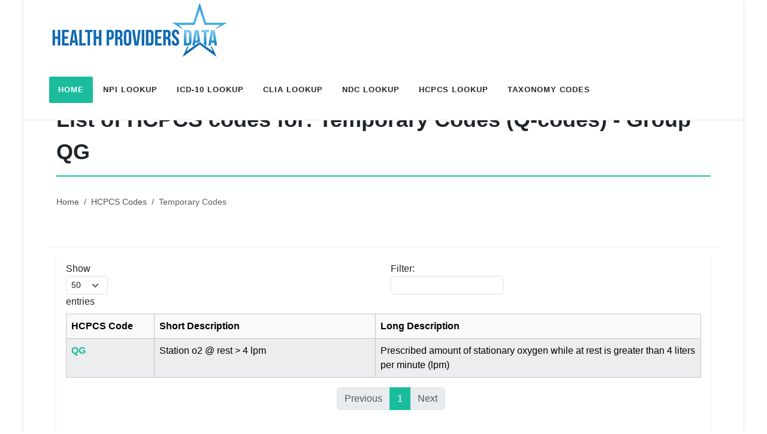

--- FILE ---
content_type: text/html; charset=utf-8
request_url: https://www.google.com/recaptcha/api2/aframe
body_size: 265
content:
<!DOCTYPE HTML><html><head><meta http-equiv="content-type" content="text/html; charset=UTF-8"></head><body><script nonce="KsfYaXcdyay5FdkRoe0mwQ">/** Anti-fraud and anti-abuse applications only. See google.com/recaptcha */ try{var clients={'sodar':'https://pagead2.googlesyndication.com/pagead/sodar?'};window.addEventListener("message",function(a){try{if(a.source===window.parent){var b=JSON.parse(a.data);var c=clients[b['id']];if(c){var d=document.createElement('img');d.src=c+b['params']+'&rc='+(localStorage.getItem("rc::a")?sessionStorage.getItem("rc::b"):"");window.document.body.appendChild(d);sessionStorage.setItem("rc::e",parseInt(sessionStorage.getItem("rc::e")||0)+1);localStorage.setItem("rc::h",'1769634603824');}}}catch(b){}});window.parent.postMessage("_grecaptcha_ready", "*");}catch(b){}</script></body></html>